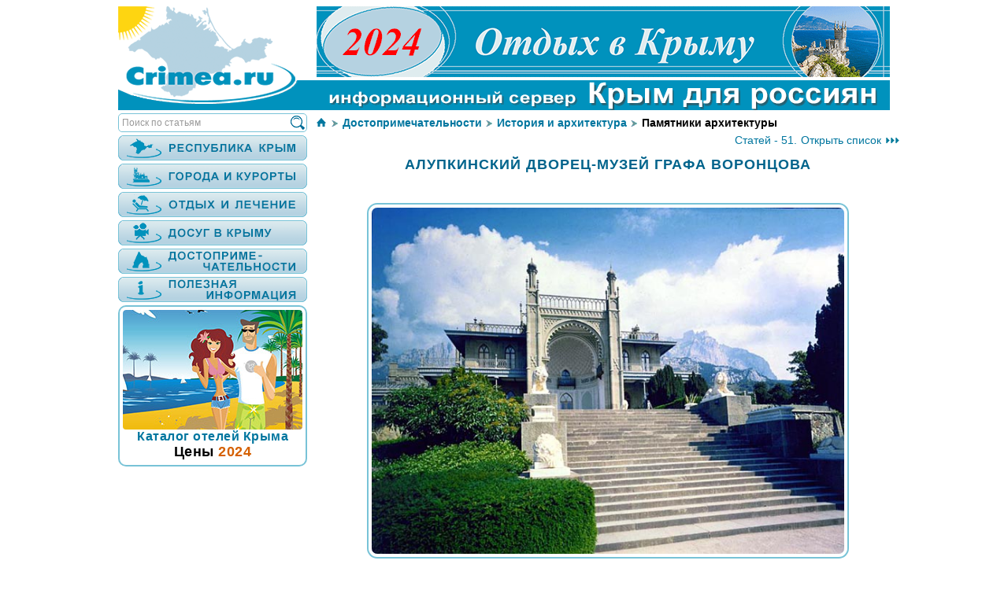

--- FILE ---
content_type: text/html; charset=windows-1251
request_url: https://crimea.ru/alupkinskiy-dvorec-muzey-voroncova.htm
body_size: 41332
content:
<!DOCTYPE html>
<HTML>
<HEAD>
<TITLE>Памятники архитектуры - Алупкинский дворец-музей</TITLE>
<meta name="viewport" content="width=device-width, user-scalable=no, initial-scale=1.0, maximum-scale=1.0, minimum-scale=1.0">
<meta name="yandex-verification" content="644ab3e1413e6e12" />
<meta http-equiv="Content-Type" content="text/html; charset=windows-1251">
<META NAME="Keywords" CONTENT="">
<META NAME="Description" CONTENT="История и архитектура - Памятники архитектуры - Алупкинский дворец-музей">
<META HTTP-EQUIV="Expires" CONTENT="Mon, 19 Jan 2026 12:49:18 GMT">
<META name="copyright" content="&copy; 2001-2024 Dr. Smile, Ltd.&trade;">
<LINK REL="STYLESHEET" TYPE="text/css" HREF="/crimea.css?VERS=115">
<LINK REL="SHORTCUT ICON" href="favicon.ico">
</HEAD>

<BODY onresize="apdating();" onLoad="page_init()"  onClick="page_click(event)">
<Script Language='JavaScript' >
var main_max_width=980;
var top_banner_img_width=728;
var left_width=240;
var left_pos_main=12;
var main_col_width=728;
</script>
<script Language="JavaScript" src="/ajax/url_encode.js"></script>
<script Language="JavaScript" src="/ajax/ajax.js"></script>
<script Language="JavaScript" src="/sys/common.js?VERS=115"></script>

<div id='blanck_div_id' style='position:absolute;Z-INDEX:1000000;top:0px;left:0px;width:100%;height:100%;background: rgba(64,64,64,0.7);display:none;' onClick="close_big_img_div(1)"></div>
<div id='big_img_id' class="show_big_img"></div>

<script src="/sys/BR/BR.js?VERS=115"></script>
<form name='new_target' method='post' action='' target='_blank'></form><center>
<div id="main_wrapper" style="position:relative;max-width:980px;text-align:left;">

<div id="header_wrapper" style="position:relative;width:100%;">
<img id="logo_img" src="/images/all_header.png" borser=0 style="width: 100%;height: auto;cursor:pointer; "
onClick="location.href='/'">
<img id="top_banner_img" src="/images/banner/banner-2024.gif" borser=0 style="position:absolute;z-index:2;top:0px;right:0px;cursor:pointer;
width:728px;height: auto; "
onClick="open_new_target('https://sko.ru/krym.htm')"><div id="under_header_wrapper" style="position:relative;"><div id="left_block" class="absolute_box" style="z-index:2;left:0px;top:0px;
width:240px;
"><NOINDEX>
<form id='main_search_form' name='main_search_form' method='post' action='/pages/searching.php'>
<input type='hidden' name='search_text' value=''>
</form>
<script>
function searching()
{
document.getElementById('main_search_form').search_text.value=document.getElementById('search_fragment').value;
document.getElementById('main_search_form').submit();
}

function search_check_search_enter(event,ed)
{
var kCode = window.event ? window.event.keyCode : (event.keyCode ? event.keyCode : (event.which ? event.which : null))
if(kCode==13)
{	
var query=document.getElementById('search_fragment').value; 
searching();
return;

}
}
</script>
<div style="position:relative;left:0px;width:calc(100% - 2px);border:solid 1px #78C3D7;border-radius: 5px;background-color:#ffffff;">
<input id="search_fragment" type="text" name="search_fragment" value="Поиск по статьям" style="position:relative;top:-3px;width:calc(100% - 30px);font-family:Arial;font-size:12px;color:#999999;border:0;outline:none;padding-left:4px;" ONFOCUS="if(this.value == 'Поиск по статьям'){this.value ='';this.style.color='#000000';}" ONBLUR="if(this.value == '') {this.value = 'Поиск по статьям';this.style.color='#999999';}"   onKeyUp="search_check_search_enter(event,this)" title="Поиск в статейных материалах">
<img src="/images/searching.png" height=18 border=0 title="Поиск в статейных материалах" style="cursor:pointer;position:relative;top:2px;left:0px;" onClick="searching('search_fragment');">
</nobr>
</div>
<div style="height:4px;"></div>
</NOINDEX>

<style>
.menu_lev2_block					
{
position:relative;
cursor:pointer;
border:solid 1px #78C3D7;
background-color:#F3F8F8;
height:20px;
line-height: 20px;					
border-radius: 7px 7px 7px 7px;
padding-top: 4px;
padding-bottom: 4px;
padding-left: 11px;
padding-right: 15px;
font-family:arial;
font-weight:200;
letter-spacing:0.3px;
word-wrap:break-word;
white-space: nowrap;
font-size: 15px;
vertical-align: middle;
}
@media (min-width: 480px) and (max-width: 1000px)  	
{
.menu_lev2_block 
{
height:1.8vw;
line-height: 2.0vw;
font-size: 1.5vw;
}
}
@media screen and (max-width: 480px) 			
{
.menu_lev2_block {font-size: 6vw;font-weight:600;}
}
.menu_lev2_block:hover
{
background-color:#DEEBEF;
}

.menu_lev3_common_block 				
{
position:absolute;
z-index:2;
opacity:0.0;
-khtml-opacity: 0.0;
-moz-opacity:0.0;
filter:alpha(opacity=0);
transition-property: opacity;
transition-duration: 0.5s;
transition-delay: 0s;
transition-timing-function: linear;
display:none;
overflow: hidden;
#background-color:#ffffff;
border-radius: 5px 5px 5px 5px;
padding:10px;
margin-left:-10px;

}
.menu_lev3_block 					
{
cursor:pointer;
border:solid 1px #78C3D7;
background-color:#D2F5D2;
height:15px;
line-height: 15px;
border-radius: 5px 5px 5px 5px;
margin-top: 3px;					
padding-top: 3px;
padding-bottom: 3px;
padding-left: 11px;
padding-right: 10px;
letter-spacing:0.3px;
word-wrap:break-word;
white-space: nowrap;
font-size: 13px;
color:#00648C;
font-family:arial;
font-weight:200;
box-shadow:
0 0 3px 1px #ffffff,
0 0 5px 3px rgba(255,255,255,0.5);

overflow: hidden;
text-overflow:ellipsis;
}
.menu_lev3_block:hover
{
background-color:#BEE6BE;
text-decoration:none!important;
}

@media (min-width: 480px) and (max-width: 1000px) 	
{
.menu_lev3_block {font-size: 1.0vw;}
}
@media screen and (max-width: 480px) 			
{
.menu_lev3_block {font-size: 5vw; font-weight:600;}
}


</style>
<script>
function open_new_target(url)
{
document.forms.new_target.action=url;
document.forms.new_target.submit();
}
</script><form name='form_link' method='post' action='' target='_blank'></form><div onclick="left_menu_spoiler(10001)" style="cursor:pointer;
"><img src="/images/krym.png" border=0 style="width:100%;height:auto;"></div><div id="menu_10001" class="spoiler_block level1" style="height:0px;"><div id="menu2_10001_10002" class="menu_lev2_block"
onclick="set_popup_block('10001_10002')">О полуострове</div><div style="height:4px;"></div><div id="popup_10001_10002" class="menu_lev3_common_block level3" style="display:none;"><div class="menu_lev3_block" title="Статей - 2" onclick='location.href="/poluostrov-krym.htm"'>Полуостров Крым</div><div class="menu_lev3_block" title="Статей - 2" onclick='location.href="/territoriya.htm"'>Территория</div><div class="menu_lev3_block" title="Статей - 16" onclick='location.href="/klimat-kryma.htm"'>Климат Крыма</div><div class="menu_lev3_block" title="Статей - 4" onclick='location.href="/naselenie-kryma.htm"'>Население Крыма</div><div class="menu_lev3_block" title="Статей - 51" onclick='location.href="/item_list.htm?id=16126"'>Общественная жизнь в Крыму</div><div class="menu_lev3_block" title="Статей - 13" onclick='location.href="/geologiya.htm"'>Геология</div><div class="menu_lev3_block" title="Статей - 9" onclick='location.href="/item_list.htm?id=17026"'>Экология</div><div class="menu_lev3_block" title="Статей - 95" onclick='location.href="/fauna-kryma.htm"'>Фауна Крыма</div><div class="menu_lev3_block" title="Статей - 42" onclick='location.href="/flora.htm"'>Флора</div></div><div id="menu2_10001_10003" class="menu_lev2_block"
onclick="set_popup_block('10001_10003')">История</div><div style="height:4px;"></div><div id="popup_10001_10003" class="menu_lev3_common_block level3" style="display:none;"><div class="menu_lev3_block" title="Статей - 97" onclick='location.href="/istoriya-kryma.htm"'>История Крыма</div><div class="menu_lev3_block" title="Статей - 55" onclick='location.href="/etnografiya-kryma.htm"'>Этнография Крыма</div><div class="menu_lev3_block" title="Статей - 53" onclick='location.href="/item_list.htm?id=10004"'>Легенды и предания Крыма</div></div><div id="menu2_10001_10005" class="menu_lev2_block"
onclick="set_popup_block('10001_10005')">Культура и искусство</div><div style="height:4px;"></div><div id="popup_10001_10005" class="menu_lev3_common_block level3" style="display:none;"><div class="menu_lev3_block" title="Статей - 12" onclick='location.href="/item_list.htm?id=17025"'>Культура и искусство в Крыму</div><div class="menu_lev3_block" title="Статей - 11" onclick='location.href="/jivopis.htm"'>Живопись</div><div class="menu_lev3_block" title="Статей - 22" onclick='location.href="/item_list.htm?id=55"'>Литература</div><div class="menu_lev3_block" title="Статей - 31" onclick='location.href="/poeziya.htm"'>Поэзия</div><div class="menu_lev3_block" title="Статей - 21" onclick='location.href="/teatry-kryma.htm"'>Театры Крыма</div><div class="menu_lev3_block" title="Статей - 2" onclick='location.href="/item_list.htm?id=10007"'>Киностудии</div></div><div id="menu2_10001_10009" class="menu_lev2_block"
onclick="set_popup_block('10001_10009')">Экономика</div><div style="height:4px;"></div><div id="popup_10001_10009" class="menu_lev3_common_block level3" style="display:none;"><div class="menu_lev3_block" title="Статей - 45" onclick='location.href="/ekonomika-kryma.htm"'>Экономика Крыма</div><div class="menu_lev3_block" title="Статей - 18" onclick='location.href="/selskoe-hozyaystvo-kryma.htm"'>Сельское хозяйство Крыма</div><div class="menu_lev3_block" title="Статей - 23" onclick='location.href="/rekreatcionnaya-otrasl.htm"'>Рекреационная отрасль</div><div class="menu_lev3_block" title="Статей - 4" onclick='location.href="/stroitelstvo.htm"'>Строительство</div><div class="menu_lev3_block" title="Статей - 21" onclick='location.href="/promyshlennost-kryma.htm"'>Промышленность Крыма</div><div class="menu_lev3_block" title="Статей - 4" onclick='location.href="/banki.htm"'>Банки</div><div class="menu_lev3_block" title="Статей - 1" onclick='location.href="/strahovye-kompanii.htm"'>Страховые компании</div><div class="menu_lev3_block" title="Статей - 1" onclick='location.href="/valyutnaya-sistema.htm"'>Валютная система</div><div class="menu_lev3_block" title="Статей - 2" onclick='location.href="/plastikovye-kartochki.htm"'>Пластиковые карточки</div></div><div id="menu2_10001_10010" class="menu_lev2_block"
onclick="set_popup_block('10001_10010')">Наука и образование</div><div style="height:4px;"></div><div id="popup_10001_10010" class="menu_lev3_common_block level3" style="display:none;"><div class="menu_lev3_block" title="Статей - 50" onclick='location.href="/nauka-i-obrazovanie-v-krymu.htm"'>Наука и образование в Крыму</div><div class="menu_lev3_block" title="Статей - 7" onclick='location.href="/item_list.htm?id=10011"'>НИИ</div><div class="menu_lev3_block" title="Статей - 8" onclick='location.href="/vuzy.htm"'>ВУЗы</div><div class="menu_lev3_block" title="Статей - 5" onclick='location.href="/item_list.htm?id=10012"'>Техникумы</div><div class="menu_lev3_block" title="Статей - 2" onclick='location.href="/item_list.htm?id=10013"'>Училища</div><div class="menu_lev3_block" title="Статей - 10" onclick='location.href="/item_list.htm?id=10014"'>Школы</div><div class="menu_lev3_block" title="Статей - 2" onclick='location.href="/item_list.htm?id=10015"'>Детские сады</div></div></div><div onclick="left_menu_spoiler(16001)" style="cursor:pointer;
"><img src="/images/kurorty.png" border=0 style="width:100%;height:auto;"></div><div id="menu_16001" class="spoiler_block level1" style="height:0px;"><div id="menu2_16001_17055" class="menu_lev2_block"
onclick="set_popup_block('16001_17055')">Города Крыма</div><div style="height:4px;"></div><div id="popup_16001_17055" class="menu_lev3_common_block level3" style="display:none;"><div class="menu_lev3_block" title="Статей - 1" onclick='location.href="/gorod-alushta.htm"'>Город Алушта</div><div class="menu_lev3_block" title="Статей - 1" onclick='location.href="/gorod-bahchisaray.htm"'>Город Бахчисарай</div><div class="menu_lev3_block" title="Статей - 1" onclick='location.href="/gorod-evpatoriya.htm"'>Город Евпатория</div><div class="menu_lev3_block" title="Статей - 1" onclick='location.href="/gorod-kerch.htm"'>Город Керчь</div><div class="menu_lev3_block" title="Статей - 1" onclick='location.href="/gorod-saki.htm"'>Город Саки</div><div class="menu_lev3_block" title="Статей - 1" onclick='location.href="/gorod-sevastopol.htm"'>Город Севастополь</div><div class="menu_lev3_block" title="Статей - 1" onclick='location.href="/gorod-simferopol.htm"'>Город Симферополь</div><div class="menu_lev3_block" title="Статей - 1" onclick='location.href="/gorod-sudak.htm"'>Город Судак</div><div class="menu_lev3_block" title="Статей - 1" onclick='location.href="/gorod-feodosiya.htm"'>Город Феодосия</div><div class="menu_lev3_block" title="Статей - 1" onclick='location.href="/gorod-yalta.htm"'>Город Ялта</div></div><div id="menu2_16001_16015" class="menu_lev2_block"
onclick="set_popup_block('16001_16015')">Восточный Крым</div><div style="height:4px;"></div><div id="popup_16001_16015" class="menu_lev3_common_block level3" style="display:none;"><div class="menu_lev3_block" title="Статей - 1" onclick='location.href="/solyanoe.htm"'>Соляное</div><div class="menu_lev3_block" title="Статей - 1" onclick='location.href="/kamenskoe.htm"'>Каменское</div><div class="menu_lev3_block" title="Статей - 1" onclick='location.href="/semenovka.htm"'>Семеновка</div><div class="menu_lev3_block" title="Статей - 1" onclick='location.href="/shchelkino-kazantip.htm"'>Щелкино (Казантип)</div><div class="menu_lev3_block" title="Статей - 1" onclick='location.href="/zolotoe.htm"'>Золотое</div><div class="menu_lev3_block" title="Статей - 1" onclick='location.href="/kerch-kurortnoe.htm"'>Керчь, Курортное</div><div class="menu_lev3_block" title="Статей - 2" onclick='location.href="/kerch-yurkino-osoviny.htm"'>Керчь, Юркино-Осовины</div><div class="menu_lev3_block" title="Статей - 2" onclick='location.href="/kerch-podmayachnoe.htm"'>Керчь, Подмаячное</div><div class="menu_lev3_block" title="Статей - 9" onclick='location.href="/kerch.htm"'>Керчь</div><div class="menu_lev3_block" title="Статей - 1" onclick='location.href="/geroevskoe.htm"'>Героевское</div><div class="menu_lev3_block" title="Статей - 1" onclick='location.href="/primorskiy.htm"'>Приморский</div><div class="menu_lev3_block" title="Статей - 1" onclick='location.href="/beregovoe-v.htm"'>Береговое (В)</div><div class="menu_lev3_block" title="Статей - 4" onclick='location.href="/feodosiya.htm"'>Феодосия</div><div class="menu_lev3_block" title="Статей - 1" onclick='location.href="/ordjonikidze.htm"'>Орджоникидзе</div><div class="menu_lev3_block" title="Статей - 1" onclick='location.href="/koktebel.htm"'>Коктебель</div><div class="menu_lev3_block" title="Статей - 1" onclick='location.href="/kurortnoe-shchebetovka.htm"'>Курортное (Щебетовка)</div><div class="menu_lev3_block" title="Статей - 1" onclick='location.href="/sudak.htm"'>Судак</div><div class="menu_lev3_block" title="Статей - 1" onclick='location.href="/solnechnaya-dolina.htm"'>Солнечная долина</div><div class="menu_lev3_block" title="Статей - 1" onclick='location.href="/noviy-svet.htm"'>Новый Свет</div></div><div id="menu2_16001_16013" class="menu_lev2_block"
onclick="set_popup_block('16001_16013')">Большая Алушта</div><div style="height:4px;"></div><div id="popup_16001_16013" class="menu_lev3_common_block level3" style="display:none;"><div class="menu_lev3_block" title="Статей - 3" onclick='location.href="/alushta.htm"'>Алушта</div><div class="menu_lev3_block" title="Статей - 1" onclick='location.href="/partenit.htm"'>Партенит</div></div><div id="menu2_16001_16012" class="menu_lev2_block"
onclick="set_popup_block('16001_16012')">Большая Ялта</div><div style="height:4px;"></div><div id="popup_16001_16012" class="menu_lev3_common_block level3" style="display:none;"><div class="menu_lev3_block" title="Статей - 2" onclick='location.href="/gurzuf.htm"'>Гурзуф</div><div class="menu_lev3_block" title="Статей - 1" onclick='location.href="/massandra.htm"'>Массандра</div><div class="menu_lev3_block" title="Статей - 2" onclick='location.href="/yalta.htm"'>Ялта</div><div class="menu_lev3_block" title="Статей - 1" onclick='location.href="/livadiya.htm"'>Ливадия</div><div class="menu_lev3_block" title="Статей - 1" onclick='location.href="/livadiya-oreanda.htm"'>Ливадия, Ореанда</div><div class="menu_lev3_block" title="Статей - 1" onclick='location.href="/mishor-gaspra.htm"'>Мисхор, Гаспра</div><div class="menu_lev3_block" title="Статей - 1" onclick='location.href="/mishor-koreiz.htm"'>Мисхор, Кореиз</div><div class="menu_lev3_block" title="Статей - 1" onclick='location.href="/alupka.htm"'>Алупка</div><div class="menu_lev3_block" title="Статей - 2" onclick='location.href="/simeiz.htm"'>Симеиз</div><div class="menu_lev3_block" title="Статей - 1" onclick='location.href="/katciveli.htm"'>Кацивели</div><div class="menu_lev3_block" title="Статей - 1" onclick='location.href="/ponizovka.htm"'>Понизовка</div><div class="menu_lev3_block" title="Статей - 0" onclick='location.href="/item_info_big.htm?id=1673"'>Парковое</div><div class="menu_lev3_block" title="Статей - 1" onclick='location.href="/beregovoe-yu.htm"'>Береговое (Ю)</div><div class="menu_lev3_block" title="Статей - 1" onclick='location.href="/foros.htm"'>Форос</div></div><div id="menu2_16001_16014" class="menu_lev2_block"
onclick="set_popup_block('16001_16014')">Западный Крым</div><div style="height:4px;"></div><div id="popup_16001_16014" class="menu_lev3_common_block level3" style="display:none;"><div class="menu_lev3_block" title="Статей - 1" onclick='location.href="/item_list.htm?id=16075"'>Ласпи</div><div class="menu_lev3_block" title="Статей - 2" onclick='location.href="/balaklava.htm"'>Балаклава</div><div class="menu_lev3_block" title="Статей - 1" onclick='location.href="/fiolent.htm"'>Фиолент</div><div class="menu_lev3_block" title="Статей - 1" onclick='location.href="/sevastopol-kamyshovaya-buhta.htm"'>Севастополь, Камышовая бухта</div><div class="menu_lev3_block" title="Статей - 3" onclick='location.href="/sevastopol-severnaya-storona.htm"'>Севастополь, Северная сторона</div><div class="menu_lev3_block" title="Статей - 1" onclick='location.href="/kacha.htm"'>Кача</div><div class="menu_lev3_block" title="Статей - 1" onclick='location.href="/peschanoe.htm"'>Песчаное</div><div class="menu_lev3_block" title="Статей - 1" onclick='location.href="/beregovoe.htm"'>Береговое</div><div class="menu_lev3_block" title="Статей - 1" onclick='location.href="/nikolaevka.htm"'>Николаевка</div><div class="menu_lev3_block" title="Статей - 1" onclick='location.href="/item_list.htm?id=16119"'>Оленевка</div><div class="menu_lev3_block" title="Статей - 1" onclick='location.href="/chernomorskoe.htm"'>Черноморское</div><div class="menu_lev3_block" title="Статей - 0" onclick='location.href="/gorod-evpatoriya.htm"'>Евпатория</div></div></div><div onclick="left_menu_spoiler(10016)" style="cursor:pointer;
"><img src="/images/otdyh.png" border=0 style="width:100%;height:auto;"></div><div id="menu_10016" class="spoiler_block level1" style="height:0px;"><div id="menu2_10016_10017" class="menu_lev2_block"
onclick="set_popup_block('10016_10017')">Лечебные факторы Крыма</div><div style="height:4px;"></div><div id="popup_10016_10017" class="menu_lev3_common_block level3" style="display:none;"><div class="menu_lev3_block" title="Статей - 10" onclick='location.href="/rasskazy-i-istorii-otdyhayushchih-stati.htm"'>Рассказы и истории отдыхающих</div><div class="menu_lev3_block" title="Статей - 18" onclick='location.href="/lechenie-v-krymu.htm"'>Лечение в Крыму</div><div class="menu_lev3_block" title="Статей - 3" onclick='location.href="/ozdorovitelnyy-otdyh.htm"'>Оздоровительный отдых</div><div class="menu_lev3_block" title="Статей - 6" onclick='location.href="/netraditcionnaya-meditcina.htm"'>Нетрадиционная медицина</div><div class="menu_lev3_block" title="Статей - 1" onclick='location.href="/gryazelechebnicy-kryma.htm"'>Грязелечебницы Крыма</div><div class="menu_lev3_block" title="Статей - 2" onclick='location.href="/mineralnye-istochniki-kryma.htm"'>Минеральные источники Крыма</div></div><div id="menu2_10016_10022" class="menu_lev2_block"
onclick="set_popup_block('10016_10022')">Организованный отдых</div><div style="height:4px;"></div><div id="popup_10016_10022" class="menu_lev3_common_block level3" style="display:none;"><div class="menu_lev3_block" title="Статей - 0" onclick='location.href="/bolshaya-alushta.htm"'>Отели Большой Алушты</div><div class="menu_lev3_block" title="Статей - 0" onclick='location.href="/bolshaya-yalta.htm"'>Отели Большой Ялты</div><div class="menu_lev3_block" title="Статей - 0" onclick='location.href="/vostochniy-krym.htm"'>Отели Восточного Крыма</div><div class="menu_lev3_block" title="Статей - 0" onclick='location.href="/zapadniy-krym.htm"'>Отели Западного Крыма</div><div class="menu_lev3_block" title="Статей - 0" onclick='location.href="/centralniy-krym.htm"'>Отели Центрального Крыма</div><div class="menu_lev3_block" title="Статей - 1" onclick='location.href="/poleznye-sovety-stati.htm"'>Полезные советы</div></div><div id="menu2_10016_17016" class="menu_lev2_block"
onclick="set_popup_block('10016_17016')">Неорганизованный отдых</div><div style="height:4px;"></div><div id="popup_10016_17016" class="menu_lev3_common_block level3" style="display:none;"></div></div><div onclick="left_menu_spoiler(17000)" style="cursor:pointer;
"><img src="/images/dosug.png" border=0 style="width:100%;height:auto;"></div><div id="menu_17000" class="spoiler_block level1" style="height:0px;"><div id="menu2_17000_10028" class="menu_lev2_block"
onclick="set_popup_block('17000_10028')">Интеллектуальный отдых</div><div style="height:4px;"></div><div id="popup_17000_10028" class="menu_lev3_common_block level3" style="display:none;"><div class="menu_lev3_block" title="Статей - 58" onclick='location.href="/muzei.htm"'>Музеи</div><div class="menu_lev3_block" title="Статей - 4" onclick='location.href="/item_list.htm?id=15"'>Выставочные залы</div><div class="menu_lev3_block" title="Статей - 17" onclick='location.href="/biblioteki-kryma.htm"'>Библиотеки Крыма</div><div class="menu_lev3_block" title="Статей - 34" onclick='location.href="/item_list.htm?id=16"'>Экскурсии</div><div class="menu_lev3_block" title="Статей - 2" onclick='location.href="/item_list.htm?id=10040"'>Зоопарки</div><div class="menu_lev3_block" title="Статей - 0" onclick='location.href="/teatry-kryma.htm"'>Театры</div><div class="menu_lev3_block" title="Статей - 1" onclick='location.href="/putevoditel.htm"'>Путеводитель</div><div class="menu_lev3_block" title="Статей - 2" onclick='location.href="/item_list.htm?id=31"'>Кинотеатры</div></div><div id="menu2_17000_10031" class="menu_lev2_block"
onclick="set_popup_block('17000_10031')">Спорт и активный отдых</div><div style="height:4px;"></div><div id="popup_17000_10031" class="menu_lev3_common_block level3" style="display:none;"><div class="menu_lev3_block" title="Статей - 45" onclick='location.href="/aktivniy-otdyh-v-krymu.htm"'>Активный отдых в Крыму</div><div class="menu_lev3_block" title="Статей - 2" onclick='location.href="/gornye-lyji.htm"'>Горные лыжи</div><div class="menu_lev3_block" title="Статей - 8" onclick='location.href="/dayving.htm"'>Дайвинг</div><div class="menu_lev3_block" title="Статей - 1" onclick='location.href="/serfing.htm"'>Серфинг</div><div class="menu_lev3_block" title="Статей - 3" onclick='location.href="/ohota-v-krymu.htm"'>Охота в Крыму</div><div class="menu_lev3_block" title="Статей - 11" onclick='location.href="/rybolovstvo-v-krymu.htm"'>Рыболовство в Крыму</div><div class="menu_lev3_block" title="Статей - 6" onclick='location.href="/item_list.htm?id=17012"'>Автотуризм</div><div class="menu_lev3_block" title="Статей - 3" onclick='location.href="/veloturizm.htm"'>Велотуризм</div><div class="menu_lev3_block" title="Статей - 3" onclick='location.href="/skalolazanie.htm"'>Скалолазание</div><div class="menu_lev3_block" title="Статей - 1" onclick='location.href="/speleologiya.htm"'>Спелеология</div><div class="menu_lev3_block" title="Статей - 2" onclick='location.href="/palomnichestvo.htm"'>Паломничество</div><div class="menu_lev3_block" title="Статей - 9" onclick='location.href="/item_list.htm?id=10035"'>Горные маршруты</div><div class="menu_lev3_block" title="Статей - 13" onclick='location.href="/tropy.htm"'>Тропы</div></div><div id="menu2_17000_17009" class="menu_lev2_block"
onclick="set_popup_block('17000_17009')">Организованные мероприятия</div><div style="height:4px;"></div><div id="popup_17000_17009" class="menu_lev3_common_block level3" style="display:none;"><div class="menu_lev3_block" title="Статей - 3" onclick='location.href="/item_list.htm?id=17008"'>Календарь событий</div><div class="menu_lev3_block" title="Статей - 6" onclick='location.href="/item_list.htm?id=10043"'>Фестивали</div><div class="menu_lev3_block" title="Статей - 3" onclick='location.href="/item_list.htm?id=17010"'>Спортивные состязания</div><div class="menu_lev3_block" title="Статей - 4" onclick='location.href="/item_list.htm?id=17011"'>Конкурсы</div></div><div id="menu2_17000_10037" class="menu_lev2_block"
onclick="set_popup_block('17000_10037')">Другие виды досуга</div><div style="height:4px;"></div><div id="popup_17000_10037" class="menu_lev3_common_block level3" style="display:none;"><div class="menu_lev3_block" title="Статей - 2" onclick='location.href="/item_list.htm?id=10038"'>Развлекательный досуг в Крыму</div><div class="menu_lev3_block" title="Статей - 6" onclick='location.href="/item_list.htm?id=10041"'>Пляжи Крыма - описание</div><div class="menu_lev3_block" title="Статей - 1" onclick='location.href="/item_list.htm?id=24"'>Аквапарки</div><div class="menu_lev3_block" title="Статей - 2" onclick='location.href="/item_list.htm?id=10096"'>Пляжи Крыма общественные</div><div class="menu_lev3_block" title="Статей - 2" onclick='location.href="/item_list.htm?id=10021"'>Пляжи нудистские</div><div class="menu_lev3_block" title="Статей - 3" onclick='location.href="/item_list.htm?id=10039"'>Аттракционы</div><div class="menu_lev3_block" title="Статей - 2" onclick='location.href="/delfinarii.htm"'>Дельфинарии</div><div class="menu_lev3_block" title="Статей - 2" onclick='location.href="/item_list.htm?id=32"'>Ночные клубы и дискотеки</div><div class="menu_lev3_block" title="Статей - 11" onclick='location.href="/item_list.htm?id=33"'>Рестораны</div><div class="menu_lev3_block" title="Статей - 11" onclick='location.href="/item_list.htm?id=34"'>Кафе</div></div></div><div onclick="left_menu_spoiler(10046)" style="cursor:pointer;
"><img src="/images/dostoprim.png" border=0 style="width:100%;height:auto;"></div><div id="menu_10046" class="spoiler_block level1" style="height:0px;"><div id="menu2_10046_10047" class="menu_lev2_block"
onclick="set_popup_block('10046_10047')">Природа</div><div style="height:4px;"></div><div id="popup_10046_10047" class="menu_lev3_common_block level3" style="display:none;"><div class="menu_lev3_block" title="Статей - 21" onclick='location.href="/priroda-kryma.htm"'>Природа Крыма</div><div class="menu_lev3_block" title="Статей - 13" onclick='location.href="/peshchery.htm"'>Пещеры</div><div class="menu_lev3_block" title="Статей - 13" onclick='location.href="/item_list.htm?id=36"'>Горы и ущелья</div><div class="menu_lev3_block" title="Статей - 6" onclick='location.href="/vodopady.htm"'>Водопады</div><div class="menu_lev3_block" title="Статей - 22" onclick='location.href="/zapovedniki-i-zakazniki.htm"'>Заповедники и заказники</div><div class="menu_lev3_block" title="Статей - 57" onclick='location.href="/parki-dendrarii-i-sady.htm"'>Парки (дендрарии) и сады</div></div><div id="menu2_10046_10051" class="menu_lev2_block"
onclick="set_popup_block('10046_10051')">Религия</div><div style="height:4px;"></div><div id="popup_10046_10051" class="menu_lev3_common_block level3" style="display:none;"><div class="menu_lev3_block" title="Статей - 10" onclick='location.href="/item_list.htm?id=10052"'>Религия в Крыму</div><div class="menu_lev3_block" title="Статей - 10" onclick='location.href="/item_list.htm?id=38"'>Культовые сооружения</div><div class="menu_lev3_block" title="Статей - 5" onclick='location.href="/item_list.htm?id=10053"'>Мечети</div><div class="menu_lev3_block" title="Статей - 33" onclick='location.href="/item_list.htm?id=10054"'>Монастыри и церкви</div><div class="menu_lev3_block" title="Статей - 2" onclick='location.href="/item_list.htm?id=10055"'>Часовни</div></div><div id="menu2_10046_10056" class="menu_lev2_block"
onclick="set_popup_block('10046_10056')">История и архитектура</div><div style="height:4px;"></div><div id="popup_10046_10056" class="menu_lev3_common_block level3" style="display:none;"><div class="menu_lev3_block" title="Статей - 18" onclick='location.href="/istoriya-i-arhitektura-kryma.htm"'>История и архитектура Крыма</div><div class="menu_lev3_block" title="Статей - 52" onclick='location.href="/pamyatniki-arhitektury.htm"'>Памятники архитектуры</div><div class="menu_lev3_block" title="Статей - 114" onclick='location.href="/pamyatniki-i-pamyatnye-mesta.htm"'>Памятники и памятные места</div></div><div id="menu2_10046_10059" class="menu_lev2_block"
onclick="set_popup_block('10046_10059')">Археология</div><div style="height:4px;"></div><div id="popup_10046_10059" class="menu_lev3_common_block level3" style="display:none;"><div class="menu_lev3_block" title="Статей - 27" onclick='location.href="/arheologiya-kryma.htm"'>Археология Крыма</div><div class="menu_lev3_block" title="Статей - 9" onclick='location.href="/peshchernye-goroda.htm"'>Пещерные города</div><div class="menu_lev3_block" title="Статей - 36" onclick='location.href="/stoyanki-drevnih-lyudey.htm"'>Стоянки древних людей</div><div class="menu_lev3_block" title="Статей - 29" onclick='location.href="/raskopki.htm"'>Раскопки</div><div class="menu_lev3_block" title="Статей - 8" onclick='location.href="/drevnie-jivotnye.htm"'>&quot;Древние животные&quot;</div></div><div id="menu2_10046_10062" class="menu_lev2_block"
onclick="set_popup_block('10046_10062')">Непознанное</div><div style="height:4px;"></div><div id="popup_10046_10062" class="menu_lev3_common_block level3" style="display:none;"><div class="menu_lev3_block" title="Статей - 5" onclick='location.href="/item_list.htm?id=17004"'>Необъяснимые факты и явления</div><div class="menu_lev3_block" title="Статей - 1" onclick='location.href="/piramidy-v-krymu.htm"'>Пирамиды в Крыму</div><div class="menu_lev3_block" title="Статей - 2" onclick='location.href="/svyatye-mesta-i-istochniki.htm"'>Святые места и источники</div></div></div><div onclick="left_menu_spoiler(10064)" style="cursor:pointer;
"><img src="/images/info.png" border=0 style="width:100%;height:auto;"></div><div id="menu_10064" class="spoiler_block level1" style="height:0px;"><div id="menu2_10064_10065" class="menu_lev2_block"
onclick="set_popup_block('10064_10065')">Цены в Крыму</div><div style="height:4px;"></div><div id="popup_10064_10065" class="menu_lev3_common_block level3" style="display:none;"><div class="menu_lev3_block" title="Статей - 1" onclick='location.href="/produkty-pitaniya-stati.htm"'>Продукты питания</div></div><div id="menu2_10064_10071" class="menu_lev2_block"
onclick="set_popup_block('10064_10071')">Связь</div><div style="height:4px;"></div><div id="popup_10064_10071" class="menu_lev3_common_block level3" style="display:none;"><div class="menu_lev3_block" title="Статей - 2" onclick='location.href="/item_list.htm?id=10072"'>Почта и телеграф</div><div class="menu_lev3_block" title="Статей - 2" onclick='location.href="/item_list.htm?id=10073"'>Переговорный пункт</div><div class="menu_lev3_block" title="Статей - 1" onclick='location.href="/kody-gorodov-kryma.htm"'>Коды городов Крыма</div><div class="menu_lev3_block" title="Статей - 2" onclick='location.href="/item_list.htm?id=10074"'>Интернет-кафе</div><div class="menu_lev3_block" title="Статей - 1" onclick='location.href="/pochtovye-indeksy.htm"'>Почтовые индексы</div></div><div id="menu2_10064_10075" class="menu_lev2_block"
onclick="set_popup_block('10064_10075')">Транспорт</div><div style="height:4px;"></div><div id="popup_10064_10075" class="menu_lev3_common_block level3" style="display:none;"><div class="menu_lev3_block" title="Статей - 6" onclick='location.href="/item_list.htm?id=10076"'>Транспорт в Крыму</div></div></div><style>
.banner_css
{
position:relative;z-index:0;
left:6px;
top:0px;
width:228px;

margin-top:6px;   
margin-bottom:16px; 

font-size:14px;
font-weight:bold;
letter-spacing:1.5px;
font-family:arial;
color:000000;
background-color:#ffffff;

border-radius: 4px;  
box-shadow:
       0 0 0 4px #ffffff,
       0 0 0 6px #78C3D7;

overflow:hidden;
text-align:center;

cursor:pointer;
}
.banner_img
{
border-radius: 4px; 
width:100%;
height:auto;
margin-bottom:-3px; 
}
@media (min-width: 480px) and (max-width: 1000px)  	
{
.banner_css
{
width:calc(23.8vw - 14px);
font-size:1.4vw;
}
.banner_img
{
width:22.8vw;
}
}
@media screen and (max-width: 480px) 			
{
.banner_css
{
width:calc(100% - 12px);
font-size:2.4vw;
}
.banner_img
{
width:100%;
}
}
</style>
<div class='banner_css' style='' >
<img class='banner_img' src='/img_bannres/banner-006_228x152.jpg' border=0 style=''>
<div style='padding:top:2px;padding-bottom:2px;'><div style='color:#00769F; font-size:16px; letter-spacing:0.5px;'>Каталог отелей Крыма</div>
<div style='font-size:18px; letter-spacing:0.5px;'>Цены <font color=#D51600;>2024</font></div></div></div><div id="left_banner_block" style="width:100%;padding:0px;background-color:;">
<div style="font-size:15px;text-align:center;background-color:;"></div>
</div><div id="left_bottom" style="width:100%;padding:0px;background-color:#ffffff;">
</div><div id="left_bottom" style="height:opx;"></div>
</div><div id="main_block"  class="absolute_box" style="left:252px;top:0px;
width:740px;
background-color:#ffffff;
"><div style='height:5px;'></div><div id='path_1_block' class=''
style='
left:0px;
text-indent:0px;
padding-left:0px;
font-size:13px;
font-family:arial;
line-height: 15px;
text-align:left;
'><img src='/images/home.png' height=11 border=0 title='Главная' style='cursor:pointer;position:relative;top:0px;left:0px;' onClick='event.stopPropagation();location.href="/";' ><span style='padding-left:5px;'></span><img src='/images/next-r98.gif' border=0><span style='padding-left:5px;'><span class='top_path_link' onClick='open_razdel(10046)' >Достопримечательности</span><span style='padding-left:5px;'></span><img src='/images/next-r98.gif' border=0><span style='padding-left:5px;'><span class='top_path_link'
onClick='open_theme(10046,10056)' >История и архитектура</span><span style='padding-left:5px;'></span><img src='/images/next-r98.gif' border=0><span style='padding-left:5px;'><span class='top_path'  style='color:#000000;'>Памятники архитектуры</span></span>
</div><div style='height:5px;'></div><div id='path_2_block' class=''
style='
text-align:right;
text-indent:0px;
'><a class='top_path_link_2' href='/pamyatniki-arhitektury-stati.htm'>Статей - 51.<span style='padding-left:5px;'></span>Открыть список<span style='padding-left:5px;'></span><img src='/images/next7.png' border=0 style='position:relative;top:-1px;'></a></div>
<style>
.main_h1 {
width: 90%;
        font-family:Arial;
        font-size: 18px;
        letter-spacing: 1px;				
#	padding: 0px 3px 0px 3px;			
        color: #00648C;
        font-weight: bold;
        text-transform: uppercase;			
}
@media (min-width: 480px) and (max-width: 1000px)  	
{
.main_h1 {font-size: 1.8vw;}
}
@media screen and (max-width: 480px) 			
{
.main_h1 {font-size: 6vw;}
}
</style>
<center>
<div itemscope itemtype="http://schema.org/Article">
<div itemprop="headline"><h1 class='main_h1' >Алупкинский дворец-музей графа Воронцова</h1></div><div style='height:3px;'></div><a name='top_text'></a><div id='content_block' 
class='content_block'
style='text-indent: 20px;
font-size:13px;
font-family:arial;
text-align: justify;
line-height: 15px;
'><div itemprop="articleBody" class='text_BR' style=''><p class='pnewstext'>&nbsp;</p><p class='pnewstext'><div style="text-align:center;text-indent:0px;"><img class="art_img" src="/img/article693_1_big.jpg" style="width:92%; height:auto;"></div></p><p class='pnewstext'>В небольших городках на Южном берегу Крыма строятся дворцовые ансамбли и парки, свои имения здесь начинают строить самые влиятельные дворянские и княжеские фамилии, скупившие сотни гектаров земель.</p><p class='pnewstext'>Вначале осваивались долины рек в равнинной и предгорной частях Крыма. Полное отсутствие дорог сдерживало строительство усадеб на Южном берегу Крыма, и только с 1826 г. после завершения прокладки дороги Симферополь – Ялта положение резко изменилось. Строилась дорога на протяжении почти четверти века русскими солдатами и согнанными сюда крепостными крестьянами.</p><p class='pnewstext'>В строительстве дворцов чаще всего использовались формы классики, а парки, в контрасте к строгим формам дворцов, разбивались в английском стиле с созданием живописных пейзажных композиций.</p><p class='pnewstext'>Кроме основного направления в архитектуре конца XVIII – середины XIX вв. – классицизма – существовал и романтизм. Если классицизм предусматривал регулярную планировку городов и использование в декорировании фасадов зданий ордерной системы с определенной закономерностью в размещении основных частей и деталей от карниза до пьедестала, то романтизм характерен использованием романских и готических форм, а также декоративных элементов египетской и даже китайской архитектуры. В Крыму это стилистическое направление имеет своеобразную окраску в результате использования форм и приемов мавританской архитектуры.</p><p class='pnewstext'>В Крыму много сооружений, для которых характерны именно эти черты, и самым известным из них является дворец Воронцова в Алупке. Для строительства дворца был привлечен известный английский архитектор, один из основоположников романтической школы Эдуард Блэр, автор фасадной части королевского Букингемского дворца в Лондоне, замка Вальтера Скотта «Абботсфорд» в Шотландии и еще ряда известных сооружений. Дворец запроектирован в формах поздней английской готики в фантастическом сочетании их с элементами мусульманской архитектуры. Так, главный фасад дворца, обращенный к морю, решен в виде мусульманского пиштака (лоджии). Дворец расположен на сравнительно неширокой площадке, с восточной и западной сторон к нему ведут подходы, возрождающие причудливые формы крепостной средневековой архитектуры с многочисленными нишами, сумрачными переходами и двориками в контрасте с изящными декоративными башенками. Все детали и облицовка выполнены из местного серо-зеленого камня – диорита. На общем темном фоне дворца на уступах лестницы четко выделяются скульптуры львов из белого мрамора.</p><p class='pnewstext'><div style="text-align:center;text-indent:0px;"><img class="art_img" src="/img/article693_2_big.jpg" style="width:38%; height:auto;"></div></p><p class='pnewstext'>Большой интерес представляют интерьеры дворца с дубовыми резными панелями, лепными потолками, каминами и другими элементами убранства.</p><p class='pnewstext'>Впечатляют и зимний сад с прекрасной коллекцией скульптур, и редкие живописные собрания, и старинная английская мебель, но особенно – отделанное деревом скромное помещение библиотеки, где на стеллажах до самого потолка все заставлено книгами. В этой библиотеке работал А. С. Пушкин.</p><p class='pnewstext'>&nbsp;</p><p class='pnewstext'><i>Источник: С. К. Килессо. «Архитектура Крыма»</i></p></div></div><div style='height:29px;'></div></div>
</nobr>
</div></div>
</center><div id='go_to_top' style='position:fixed;z-index:1000;bottom:20px;right:20px;
display:none;
cursor:pointer;' align='right' title='Наверх страницы'
onClick='gototop()'>
<img src='/images/menu40.png' bordher=0 style=''></div><script>
function gototop()
{
scroll_smooth_top();
}


apdating();function page_init()
{ apdating();}

</script>

<div id='counter_div' style='display:none;'>

<script type="text/javascript" >
   (function(m,e,t,r,i,k,a){m[i]=m[i]||function(){(m[i].a=m[i].a||[]).push(arguments)};
   m[i].l=1*new Date();k=e.createElement(t),a=e.getElementsByTagName(t)[0],k.async=1,k.src=r,a.parentNode.insertBefore(k,a)})
   (window, document, "script", "https://mc.yandex.ru/metrika/tag.js", "ym");

   ym(66559009, "init", {
        clickmap:true,
        trackLinks:true,
        accurateTrackBounce:true
   });
</script>
<noscript><div><img src="https://mc.yandex.ru/watch/66559009" style="position:absolute; left:-9999px;" alt="" /></div></noscript>



<script>

var TFS="Алупкинский дворец-музей Воронцова";
var url = 'https://counter.yadro.ru/hit?t16.2;r'+escape(document.referrer)+((typeof(screen)=='undefined')?'':';s'+screen.width+'*'+screen.height+'*'+(screen.colorDepth?screen.colorDepth:screen.pixelDepth))+';u'+escape(document.URL)+';i'+escape('Жж'+TFS)+';'+Math.random();
document.write('<a href=\"https://www.liveinternet.ru/click\" '+'target=_blank><img src=\"'+url+'\" alt=\"LiveInternet counter\" '+'border=0 width=88 height=31></a>');

</script>
</div>

</BODY>
</HTML>

<script>
goto_art();
</script>


--- FILE ---
content_type: text/css
request_url: https://crimea.ru/crimea.css?VERS=115
body_size: 9022
content:
/* БР - спойлер */
.spoiker_cover
{
text-indent: 19px!important;
cursor:pointer;
background-color: ;
}
.spoiker_cover:hover
{
text-decoration: underline;
background-color: #DEEBEF;
}
.spoiler
{
#height:1000px;
#max-height: 0px;
visibility: hidden;
overflow: hidden;
transition: max-height 0.5s;
-webkit-transition: max-height 0.5s;
-moz-transition=type: max-height 0.5s;
-o-transition: max-height 0.5s;
}


.snippet
{
#margin-top: -6px;
margin-bottom: 4px;
font-size:14px;
font-family:Arial;
color:#278DAD;
text-align:center;
}
@media (min-width: 480px) and (max-width: 1000px)  	/* для планшетов и З */
{
.snippet{
font-size:1.4vw;
}

}
@media screen and (max-width: 480px) 			/* для мобилы */
{
.snippet{
font-size:3.4vw;
}
}

a:link {
	text-decoration: none;
	color: #00769F;
	background-color: ;
}
a:visited {						/* ранее посещенная ссылка */
	text-decoration:none;
	color: #00769F;
}
a:hover {
	text-decoration: none;
	color: #000000;					/* для перекрытия надо прописывать color:#FFFFFF!important; */
	background-color: #DEEBEF;
}
a:active  {
	text-decoration: underline;
	color: #00769F;
}
.h1 {
        font-family:Arial;
        font-size: 18px;
        letter-spacing: 1px;				/* интервал между символами */
	line-height: 22px;				/* межстрочный интервал */
#	padding: 0px 3px 0px 3px;			/* поля вокруг текста */
	margin-top: 16px;
#	margin-bottom: 4px;
        color: #00648C;
        font-weight: bold;
        text-transform: uppercase;			/* все буквы заглавные*/
}

.h2 {
        font-family:Arial;
        font-size: 15px;
        letter-spacing: 1px; /* интервал между символами */
        line-height: 20px; /* межстрочный интервал */
        padding: 0px; /* поля вокруг текста */
        margin-top: 0px;
        margin-bottom: -20px;
        font-weight: bold;
        text-align: center;
        text-transform: uppercase; /* все буквы заглавные*/
}
.h3 {
        font-family:Arial;
        font-size: 14px;
        letter-spacing: 1px; /* интервал между символами */
        line-height: 18px; /* межстрочный интервал */
        padding: 0px; /* поля вокруг текста */
        margin: 0px 0 2px 0;
        font-weight: bold;
        text-align: center;
}
.inline_box	/* div-блок,без переноса на сл. строку и с шириной по содержимому */
{
display: inline-block;
display: -moz-inline-stack;
vertical-align: top;
_overflow:hidden;
*zoom:1;
*display:inline;
}
.absolute_box	/* элемент с абсолютной позицией и порядком по оси Z на 1 больше умолчательных  */
{
position:absolute;
z-index:1;
}
.div_box /* div-блок с относительной позицией */
{
position:relative;
}
.spoiler_block {
#border:solid 1px #8A3CA4;
overflow: hidden;
transition: height 500ms ease;
}
							/* БР - настройки заголовков: */
.ext_h2 {
	font-family:Arial;
        font-size: 15px;
        letter-spacing: 1px; /* интервал между символами */
        margin-top: 9px;
        margin-bottom: 0px;
}
.ext_h3 {
	font-family:Arial;
        font-size: 14px;
        letter-spacing: 0.8px; /* интервал между символами */
        margin-top: 8px;
        margin-bottom: 0px;
}
.ext_h4 {
	font-family:Arial;
        font-size: 13px;
        letter-spacing: 0.6px; /* интервал между символами */
        margin-top: 7px;
        margin-bottom: 0px;
}
.ext_h5 {
	font-family:Arial;
        font-size: 13px;
        letter-spacing: 0.3px; /* интервал между символами */
        margin-top: 6px;
        margin-bottom: -2px;
}
.ext_h6 {
        font-family:Arial;
        font-size: 12px;
        letter-spacing: 0.2px; /* интервал между символами */
        margin-top: 5px;
        margin-bottom: -3px;
}

							/* БР - интервалы под блоками: */
.space_header_header{height:0px;}
.space_header_html{height:0px;}
.space_header_text{height:0px;}
.space_header_list{height:5px;}
.space_header_table{height:8px;}
.space_header_image{height:8px;}

.space_html_header{height:0px;}
.space_html_html{height:0px;}
.space_html_text{height:0px;}
.space_html_list{height:0px;}
.space_html_table{height:4px;}
.space_html_image{height:4px;}

.space_text_header{height:0px;}
.space_text_html{height:0px;}
.space_text_text{height:0px;}
.space_text_list{height:0px;}
.space_text_table{height:4px;}
.space_text_image{height:4px;}

.space_list_header{height:0px;}
.space_list_html{height:0px;}
.space_list_text{height:0px;}
.space_list_list{height:0px;}
.space_list_table{height:6px;}
.space_list_image{height:6px;}

.space_table_header{height:2px;}
.space_table_html{height:2px;}
.space_table_text{height:2px;}
.space_table_list{height:0px;}
.space_table_table{height:10px;}
.space_table_image{height:10px;}

.space_image_header{height:4px;}
.space_image_html{height:4px;}
.space_image_text{height:4px;}
.space_image_list{height:2px;}
.space_image_table{height:12px;}
.space_image_image{height:12px;}


/* поддержка самодельных <li> БР */		
div.LevelLi {
    margin: 0 0 1 50;
}

/* спец.блок в БР чтобы он не переносился и был размером в содержимое Используется, например, для выстраивания картинок в ряд */
.div_inline
{
display:-moz-inline-stack;
display:inline-block;
_overflow:hidden;/*IE6, IE7*/
*zoom:1;
*display:inline;
}


/* Для ячеек таблицы */
.table_cell
{
padding-left:4px;
padding-right:4px;
padding-top:2px;
padding-bottom:3px;
}

/* Для ячеек заголовка таблицы */
.table_Header_cell
{
padding-left:4px;
padding-right:4px;
padding-top:3px;
padding-bottom:4px;
}

/* Фонт текста таблицы для админа и вывода */
.table_font
{
font-family:Arial;
font-size: 11.5px;
}

/* На случай использования <li> не обернутых в <ul> в текстах БР (т.е. если не используются списки БР)*/			
li
{
    list-style-position: outside;
    list-style-image: url(/images/li-green.png);
}

/* стили текстового блока БР для для <div> контейнера блока */	
.text_BR
{
text-indent: 20px;
margin-top: 0px;
margin-bottom: 3px;
font-family:Arial;
font-size: 11.5px;
text-align: justify;
}

/* стили абзаца текстового блока БР для <P>  */
p.pnewstext {
margin-top: 2px;
margin-bottom: 2px;
}

/* цвет заголовков списков БР */
.lists_header_color
{
    color: #00769F;
}
.lists_header_color:hover
{
    color: #000000;
}

/* для диалога поиска */
.ob_search_block
{
opacity:0.0;
-khtml-opacity: 0.0;
-moz-opacity:0.0;
filter:alpha(opacity=0);

transition-property: opacity;
transition-duration: 0.3s;
transition-delay: 0s;
transition-timing-function: linear;

display:none;
position:absolute;
z-index:1000;
left:200px;
top:400;
padding:10px;
width:600px;
background-color:#ffffff;
font-family:Arial;
border:solid 1px #4EA4BB;
border-radius:7px;
box-shadow: 8px 8px 8px 0px rgba(122,122,122,0.3);
word-wrap:break-word;
text-align:left;

overflow:hidden;
#overflow:auto;
vertical-align:middle;
max-height:500px;
}


/* поддержка всплывающих картинко БР   */
.show_big_img
{
font-size:13px;
#font-weight:bold;
opacity:0.0;
-khtml-opacity: 0.0;
-moz-opacity:0.0;
filter:alpha(opacity=0);

transition-property: opacity;
transition-duration: 0.3s; /* время провяления прозрачности блока с картинкой */
transition-delay: 0s;
transition-timing-function: linear;

position:absolute;Z-INDEX:20000;
width:550px;height:400px;
padding: 2px;
top: 50%; left: 50%;
margin-left: -230px;
margin-top: -205px;
background-color:#ffffff;
border:solid 1px #00769F;
border-radius: 7px;
box-shadow: 8px 8px 8px 0px rgba(64,64,64,0.5);
display:none;
}
.close_show_big_img
{
position:absolute;
top:0px;
right:0px;
cursor:pointer;
border-radius:5px;
}


/*  двойная рамка для больших картинок */
.art_img
{
max-width:600px;
margin:4px; margin-top:10px;
border-radius: 7px;
box-shadow:
       0 0 0 4px #ffffff,
       0 0 0 6px #78C3D7;
}


/* стили верхнего пути (хл.крошки) */
.top_path
{
color:#00769F;
font-family:Arial;
font-size:14px;
font-weight:bold;
}

.top_path_link
{
font-family:Arial;
font-size:14px;
font-weight:bold;
cursor:pointer;
color:#00769F;
}
.top_path_link:hover
{
color:#000000;
background-color:#DEEBEF;
}
/* Статей - NN (ниде хл.крошки) */
.top_path_link_2
{
font-family:Arial;
font-size:14px;
#font-weight:bold;
cursor:pointer;
color:#00769F;
}
.top_path_2
{
color:#00000;
font-family:Arial;
font-size:14px;
#font-weight:bold;
}

/* отступ контента главной колонки */
.content_block
{
padding-left:0px;
}
@media  screen and (max-width: 480px)  	
{
.content_block {padding-left:0px;}
}

/* перенос слов не только по пробелам */
.break-long-words {
  overflow-wrap: break-word;
  word-wrap: break-word;
  -ms-word-break: break-all;
  word-break: break-all;
  word-break: break-word;
  -ms-hyphens: auto;
  -moz-hyphens: auto;
  -webkit-hyphens: auto;
  hyphens: auto;
}
